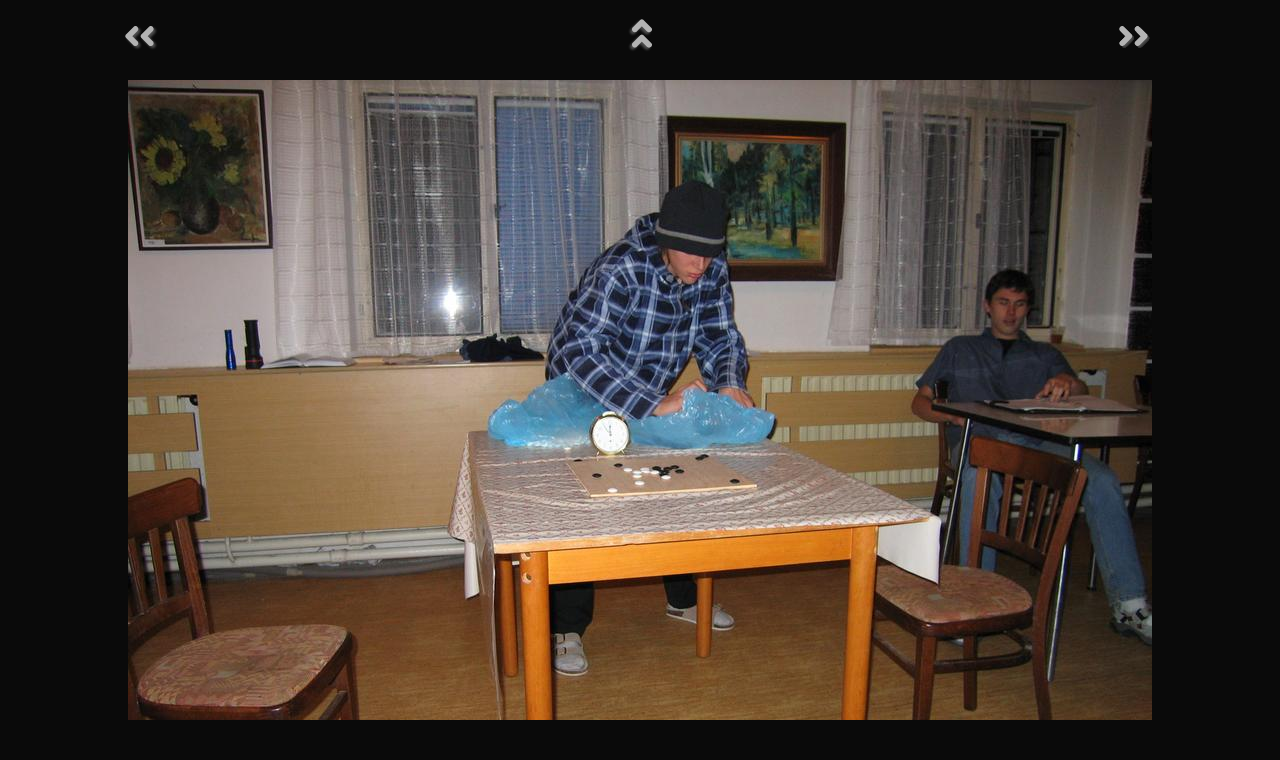

--- FILE ---
content_type: text/html; charset=utf-8
request_url: https://ksp.mff.cuni.cz/akce/sous/2004-podzimni/fotky/4-D3-Sport/?i=19
body_size: 984
content:
<!DOCTYPE html>
<html lang='cs'>
	<head>
		<meta charset='utf-8'>
		<meta content='width=device-width, initial-scale=1.0' name='viewport'>
		<title>Sportovní přenos</title>
		<link href='/css/@eefa63a2c2f0f0fa/ksp.css' media='all' rel='stylesheet' title='Default' type='text/css'>
		<link href='/css/@b0c8712f00e4bbfb/sksp.css' media='all' rel='stylesheet' title='Default' type='text/css'>
		<link href='/css/@7f31f9e56b4a20f1/print.css' media='print' rel='stylesheet' title='Default' type='text/css'>
		<link rel="stylesheet" type="text/css" href="/gal/highslide/custom.css">
	</head>
	<body>
		<main class='nosidebar' id='nonepage'>
			<div id='content'>
<p class=parent><a href='?i=18'><img class='back prev' src='/gal/highslide/nav/prev.png' alt='←'></a><a href='?i=20'><img class=fwd src='/gal/highslide/nav/next.png' alt='→'></a><a href='.'><img class=up src='/gal/highslide/nav/back.png' alt='↑'></a><p class=large><img src='photo/d9e0b35b90bb7d0e.jpg' width=1024 height=768 alt=''>
			</div>
			<div class='cleaner'>
			</div>
		</main>
		<footer>
			<div class='wrapper'>
				<div class='footer-line'>
					<div>
						<h3><a href='/kontakty/'>Kontakty</a></h3>
						<ul>
							<li>Email: <a href='mailto:ksp@mff.cuni.cz'>ksp@mff.cuni.cz</a></li>
							<li>Facebook: <a href='https://facebook.com/ksp.mff'>ksp.mff</a></li>
							<li>Instagram: <a href='https://instagram.com/ksp_mff/'>ksp_mff</a></li>
							<li>Discord: <a href='https://discord.gg/AvXdx2X'>AvXdx2X</a></li>
						</ul>
					</div>
					<div>
						<h3>Kalendář s termíny</h3>
						<ul>
							<li><a href='/ksp.ics'>iCalendar (ics)</a></li>
							<li><a href='https://calendar.google.com/calendar/embed?src=t8i3jrljfngaksdod0hj30et9i0o0024%40import.calendar.google.com'>Google kalendář</a></li>
						</ul>
					</div>
					<div class='logo'>
						<span>
							Pořádá:
						</span>
						<a href='https://www.mff.cuni.cz/'><img alt='Matematicko-fyzikální fakulta Univerzity Karlovy' src='/img/matfyzw_mini.png' title='Matematicko-fyzikální fakulta Univerzity Karlovy'></a>
					</div>
					<div class='logo'>
						<span>
							Podporuje:
						</span>
						<a href='https://www.msmt.cz/'><img alt='Ministerstvo školství, mládeže a tělovýchovy' src='/img/msmt_w_mini.png' title='Ministerstvo školství, mládeže a tělovýchovy'></a>
					</div>
				</div>
				<p>Realizace projektu byla podpořena Ministerstvem školství, mládeže a tělovýchovy.</p>
				<p>Obsah stránek je k dispozici pod licencí Creative Commons <a href='https://creativecommons.org/licenses/by-nc-sa/3.0/cz/'>CC-BY-NC-SA 3.0</a></p>
			</div>
		</footer>
	</body>
</html>
